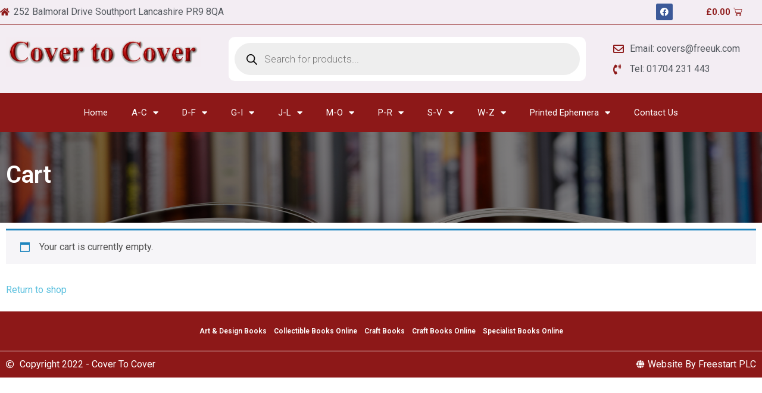

--- FILE ---
content_type: text/css
request_url: https://www.covertocover.uk.com/wp-content/plugins/octolize-royal-mail-shipping/vendor_prefixed/wpdesk/wp-woocommerce-shipping/assets/css/notices.min.css?ver=14
body_size: -52
content:
.flexible-shipping-log button.hide{display:none}.flexible-shipping-log pre{display:none}

--- FILE ---
content_type: text/css
request_url: https://www.covertocover.uk.com/wp-content/uploads/elementor/css/post-13845.css?ver=1650070301
body_size: 299
content:
.elementor-13845 .elementor-element.elementor-element-5e1e71c:not(.elementor-motion-effects-element-type-background), .elementor-13845 .elementor-element.elementor-element-5e1e71c > .elementor-motion-effects-container > .elementor-motion-effects-layer{background-color:#000000;}.elementor-13845 .elementor-element.elementor-element-5e1e71c > .elementor-background-overlay{background-image:url("https://www.covertocover.uk.com/wp-content/uploads/2022/02/slide1.jpg");background-position:center center;background-size:cover;opacity:0.5;transition:background 0.3s, border-radius 0.3s, opacity 0.3s;}.elementor-13845 .elementor-element.elementor-element-5e1e71c{transition:background 0.3s, border 0.3s, border-radius 0.3s, box-shadow 0.3s;padding:30px 0px 30px 0px;}.elementor-13845 .elementor-element.elementor-element-a60aa6d .elementor-heading-title{color:#FFFFFF;}.elementor-13845 .elementor-element.elementor-element-19bc8a4{--forms-buttons-normal-text-color:#FFFFFF;--forms-buttons-hover-text-color:var( --e-global-color-primary );--forms-buttons-border-type:solid;--forms-buttons-border-color:var( --e-global-color-primary );--checkout-button-normal-text-color:#FFFFFF;--checkout-button-hover-text-color:var( --e-global-color-primary );--checkout-button-hover-border-color:var( --e-global-color-primary );--checkout-button-border-radius:0px 0px 0px 0px;}.elementor-13845 .elementor-element.elementor-element-19bc8a4 .shop_table .button{background-color:var( --e-global-color-primary );border-width:1px 1px 1px 1px;}.elementor-13845 .elementor-element.elementor-element-19bc8a4 .shop_table .button:hover, .elementor-13845 .elementor-element.elementor-element-19bc8a4 .shop_table .button:disabled[disabled]:hover{background-color:#FFFFFF;}.elementor-13845 .elementor-element.elementor-element-19bc8a4 .checkout-button{background-color:var( --e-global-color-primary );border-style:solid;border-width:1px 1px 1px 1px;border-color:#8d1818;}.elementor-13845 .elementor-element.elementor-element-19bc8a4 .checkout-button:hover{background-color:#FFFFFF;}